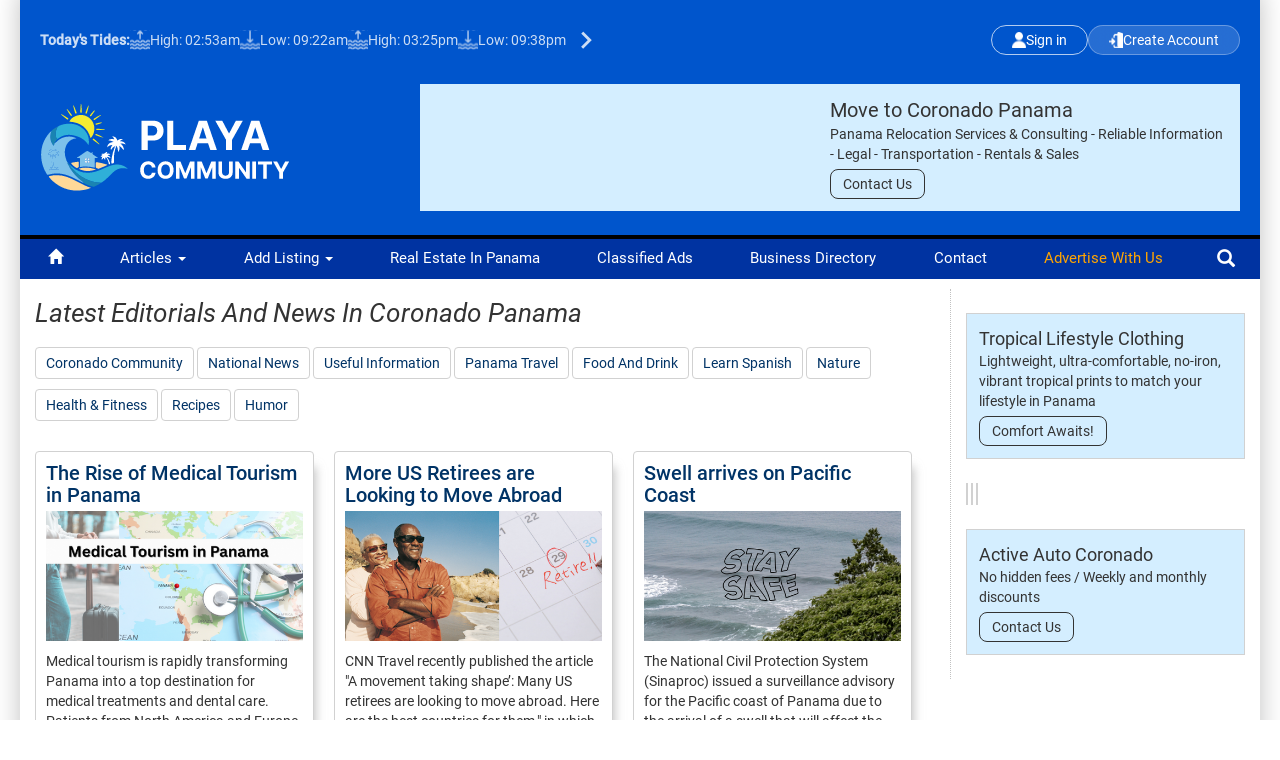

--- FILE ---
content_type: text/html; charset=UTF-8
request_url: https://playacommunity.com/panama-articles/?cat=194&page=3
body_size: 13757
content:
<!DOCTYPE html>
<html lang="en">

<head>
        <!-- Google Tag Manager -->
    <script>
        (function(w, d, s, l, i) {
            w[l] = w[l] || [];
            w[l].push({
                'gtm.start': new Date().getTime(),
                event: 'gtm.js'
            });
            var f = d.getElementsByTagName(s)[0],
                j = d.createElement(s)
            dl = l != 'dataLayer' ? '&l=' + l : '';
            j.async = true;
            j.src =
                'https://www.googletagmanager.com/gtm.js?id=' + i + dl;
            f.parentNode.insertBefore(j, f);
        })(window, document, 'script', 'dataLayer', 'GTM-W8RNZT24');
    </script>
    <!-- End Google Tag Manager -->
        <meta charset="utf-8">
    <meta http-equiv="X-UA-Compatible" content="IE=edge">
    <meta name="viewport" content="width=device-width, initial-scale=1">
    <style type="text/css">

    </style>
    <link rel="stylesheet" href="/css/state-search-filter-v1.0.css">



    <title>Latest Editorials and News in Coronado Panama</title>
    <meta name="description" content="Latest news from Coronado Panama along with information, articles and National news on Panama in English" />
            <meta name="keywords" content="Latest Editorials and News in Coronado Panama" />
        <meta name="language" content="en" />
    <meta http-equiv="content-language" content="en" />

    
    <link rel="shortcut icon" href="/images/favicon.ico" type="image/x-icon">
    <link rel="icon" href="/images/favicon.ico" type="image/x-icon">

    <link href="/css/merged-css-files_v2.css" rel="stylesheet" media="screen,projection" type="text/css">
<link href="/css/playa-v22.7.css" rel="stylesheet" media="screen,projection" type="text/css">
<link href="/css/font-awesome.css" rel="stylesheet" >
<!-- Custom Fonts -->
<link href="/fonts/fontawesome-free-5.2.0-web/css/all.min.css" rel="stylesheet" type="text/css">



<!-- Add the slick-theme.css if you want default styling -->
<link rel="stylesheet" type="text/css" href="/assets/slick-1.8.1/slick.css"/>
<!-- Add the slick-theme.css if you want default styling -->
<link rel="stylesheet" type="text/css" href="/assets/slick-1.8.1/slick-theme.css"/>

    <!-- HTML5 shim and Respond.js for IE8 support of HTML5 elements and media queries -->
    <!-- WARNING: Respond.js doesn't work if you view the page via file:// -->
    <!--[if lt IE 9]>
      <script src="https://oss.maxcdn.com/html5shiv/3.7.2/html5shiv.min.js"></script>
      <script src="https://oss.maxcdn.com/respond/1.4.2/respond.min.js"></script>
    <![endif]-->

</head>

<body lang="en" >
        <!-- Google Tag Manager (noscript) -->
    <noscript><iframe src="https://www.googletagmanager.com/ns.html?id=GTM-W8RNZT24"
            height="0" width="0" style="display:none;visibility:hidden"></iframe></noscript>
    <!-- End Google Tag Manager (noscript) -->
        <div class="container">
        <div class="col"></div>
        <div class="col"></div>
        <div class="col"></div>
    </div>

    <div class="page">

        <div class="bigContainer col-xs-12">
            
<header>

    <a class="mobileMenuIncon" href="#mobileMainMenu">
        <img src="https://www.playacommunity.com/images/playa-mobile-menu.svg" width="32" alt="Mobile Menu">
    </a>
    <a class="mobileRightIncon" href="#mobileRightMenu">
        <img src="https://www.playacommunity.com/images/mobile-profile.svg" width="26" alt="Profile Menu">
    </a>
    <div class="mobileTopSection">
        <div class="topLogo">
            <a href="/">
                <img src="https://www.playacommunity.com/images/playacommunity-logo.svg" width="450" alt="Coronado Panama Newspaper" title="Coronado Panama Newspaper">
            </a>
        </div>
    </div>
    <div class="forMobileContainer">

        <!-- START NEW HEADER -->
        <div class="header">
            <div class="top-bar">
                <div class="tides-section">
                    
<span class="tides-title">Today's Tides: 
	<a id="more-tides-mobile" href="/tide-tables/"> (Complete Tides Table)</a>
</span>

<div class="tide-item"><img src="https://playacommunity.com/images/high-tide.svg" width="20" alt="High Tide" class="tide-icon"> 
						<span>High: 02:53am</span>
					</div><div class="tide-item"><img src="https://playacommunity.com/images/low-tide.svg" width="20" alt="Low Tide" class="tide-icon"> 
						<span>Low: 09:22am</span>
					</div><div class="tide-item"><img src="https://playacommunity.com/images/high-tide.svg" width="20" alt="High Tide" class="tide-icon"> 
						<span>High: 03:25pm</span>
					</div><div class="tide-item"><img src="https://playacommunity.com/images/low-tide.svg" width="20" alt="Low Tide" class="tide-icon"> 
						<span>Low: 09:38pm</span>
					</div>                      

<div class="tide-arrow">
	<a href="/tide-tables/"><img src="https://playacommunity.com/images/more-tides-icon.svg" width="35" alt="More tides"></a>
</div>

                </div>

                <div class="auth-buttons">
                        <a href="#" class="btn-header btn-header-login loginButton">
        <img src="https://playacommunity.com/images/login.svg" width="14" alt="Login">
        Sign in    </a>
    <a href="#" class="btn-header btn-header-signup createAccountBtn">
        <img src="https://playacommunity.com/images/create-account.svg" width="14" alt="Create Account">
        Create Account    </a>



                    
                                       </div>
            </div>
            <!-- NOEMI: NAVBAR MOBILE IN REAL ESTATE-->
                            <div class="mobile-category-container">
                    <a href="/real-estate/" class="mobile-category-item">
                        <div class="mobile-category-icon">
                            <img src="https://playacommunity.com/images/real-estate-icon.svg" alt="Real Estate Icon">
                        </div>
                        <div class="mobile-category-text">Real Estate</div>
                    </a>

                    <a href="https://playacommunity.com/business-directory/transportation/380-active-auto-coronado.html" class="mobile-category-item">
                        <div class="mobile-category-icon">
                            <img src="https://playacommunity.com/images/rental-cars-icon.svg" alt="Rental Cars Icon">
                        </div>
                        <div class="mobile-category-text">Rental Cars</div>
                    </a>

                    <a href="/business-directory/" class="mobile-category-item">
                        <div class="mobile-category-icon">
                            <img src="https://playacommunity.com/images/business-icon.svg" alt="Business Icon">
                        </div>
                        <div class="mobile-category-text">Business</div>
                    </a>

                    <a href="/classifieds/" class="mobile-category-item">
                        <div class="mobile-category-icon">
                            <img src="https://playacommunity.com/images/classifieds-icon.svg" alt="Classifieds Icon">
                        </div>
                        <div class="mobile-category-text">Classifieds</div>
                    </a>
                </div>
            
            <div class="main-content">
                <div class="logo-section">
                    <a href="/"><img src="https://www.playacommunity.com/images/playacommunity-logo.svg" width="250" alt="Playa Community"></a>
                </div>

                                                    <div class="content-area" id="headerSpotContainer">
                        <div id="headerSpot">
                            <span class="close-banner" id="closeBanner">&times;</span>
                            
    <a href="http://api.whatsapp.com/send?phone=50768813214" class="spot-content" data-content="Coronado Relocation" data-zone="Header" target="_blank">
        <div class="spot-container">
            <div class="spot-image-block">
                <img src="https://content.playacommunity.com/assets/28dd2763-9933-410f-8674-7a514edaf6cd" alt="">
            </div>
            <div class="spot-content-block">
                <div class="spot-title">Move to Coronado Panama</div>
                <p class="spot-description">Panama Relocation Services &amp; Consulting  - Reliable Information - Legal  - Transportation - Rentals &amp; Sales </p>
                <span class="spot-button">Contact Us</span>
            </div>
        </div>
    </a>                        </div>
                    </div>
                            </div>
        </div>
        <!-- END NEW HEADER -->

    </div>
    <!-- Finish forMobileContainer -->


</header>
<nav id="top-menu" class="col-xs-12">
    <ul>
        <li><a id="homeIcon" href="/"><span class="glyphicon glyphicon-home" aria-hidden="true"></span></a></li>
        <li>
            <a href="/panama-articles/" class="dropdown-toggle" id="dropdownMenu1" data-toggle="dropdown">Articles <span class="caret"></span></a>
            <ul class="dropdown-menu" aria-labelledby="dropdownMenu1">
                <li id="sectionCoronado" class="item-114"><a href="/panama-articles/coronado-community/">Coronado Community</a></li>
<li id="sectionNational" class="item-407"><a href="/panama-articles/panama-national-news/">National News</a></li>
<li id="sectionUseful" class="item-149"><a href="/panama-articles/useful-information/">Useful Information</a></li>
<li id="sectionTravel" class="item-163"><a href="/panama-articles/panama-travel/">Panama Travel</a></li>
<li id="sectionDrink" class="item-150"><a href="/panama-articles/food-and-drink/">Food And Drink</a></li>
<li id="sectionLearn" class="item-151"><a href="/panama-articles/learn-spanish/">Learn Spanish</a></li>
<li id="sectionNature" class="item-154"><a href="/panama-articles/nature/">Nature</a></li>
<li id="sectionHealth" class="item-152"><a href="/panama-articles/health-fitness/">Health & Fitness</a></li>
<li id="sectionRecipes" class="item-161"><a href="/panama-articles/recipes/">Recipes</a></li>
<li id="sectionHumor" class="item-162"><a href="/panama-articles/humor/">Humor</a></li>            </ul>
        </li>
        <li class="top-add-listing dropdown">
            <a href="javascript: void(0);" class="dropdown-toggle" id="dropdownAddListing" data-toggle="dropdown">Add Listing <span class="caret"></span></a>
            <ul class="dropdown-menu top-left" aria-labelledby="dropdownAddListing">
                <li>
                                            <a class="showModalSubmitContent" href="javascript:void(0);"><i class="fas fa-plus"></i> Add Property</a>
                                    </li>
                <li>
                                            <a class="showModalSubmitContent" href="javascript:void(0);"><i class="fas fa-plus"></i> Add Classified</a>
                                    </li>
                <li>
                                            <a class="showModalSubmitContent" href="javascript: void(0);"><i class="fas fa-plus"></i> Add Business</a>
                                    </li>
                <li>
                    <a href="/my-account/admin-options/add-news" class="addArticleTopBtn"><i class="fas fa-plus"></i> Submit Article</a>
                </li>
            </ul>
        </li>
        <li><a id="topMenuRealEstate" href="/real-estate/">Real Estate in Panama</a></li>
        <li><a id="topMenuClassified" href="/classifieds/">Classified Ads</a></li>
        <li><a id="topMenuBizDirectory" href="/business-directory/">Business Directory</a></li>
        <li><a id="topMenuContact" class="contactModal" href="/contact-us.html">Contact</a></li>
        <li><a href="#" class="advertiseWithUs">Advertise with us</a></li>
        <li class="topSearch">
            <div class="search">
                <form action="/se/" method="GET" class="form-inline nocsrf">
                    <input name="topSearchString" id="topSearchString" class="form-control searchword" autocomplete="off" type="search" maxlength="200" size="20" placeholder="Enter Text Here">
                    <input type="submit" value="Search" class="btn btn-success submitButtonSearch">
                </form>
                <div id="showSuggestedSearchResults">
                    <ul></ul>
                </div>
            </div>
            <span class="glyphicon glyphicon-search" aria-hidden="true"></span>
        </li>
    </ul>

</nav>
            <main>


                
                <script>
    // =========================
    // Helper: mostrar skeleton loader
    // =========================
    function showSkeleton(container, items = 3, mode = "dropdown") {
        let skeletons = "";
        for (let i = 0; i < items; i++) {
            if (mode === "list") {
                skeletons += `
          <div class="property-card skeleton-card">
            <div class="skeleton-img-big"></div>
            <div class="skeleton-body">
              <div class="skeleton-line long"></div>
              <div class="skeleton-line medium"></div>
              <div class="skeleton-line short"></div>
            </div>
          </div>
        `;
            } else {
                skeletons += `
          <div class="location-item skeleton">
            <div class="location-icon"></div>
            <div class="location-texts">
              <div class="skeleton-line short"></div>
              <div class="skeleton-line long"></div>
            </div>
          </div>
        `;
            }
        }
        container.innerHTML = skeletons;
        container.hidden = false;
    }

    // =========================
    // Helper debounce
    // =========================
    function debounce(fn, delay = 500) {
        let timer;
        return function() {
            const context = this;
            const args = arguments;
            clearTimeout(timer);
            timer = setTimeout(function() {
                fn.apply(context, args);
            }, delay);
        };
    }

    // =========================
    // Refrescar listado Desktop
    // =========================
    function updatePropertiesListDesktop(query) {
        const container = document.getElementById("properties-results");
        if (!container) return;

        showSkeleton(container, 6, "list");

        const params = new URLSearchParams();
        if (query) params.append("q", query);

        const rent = document.querySelector("input[name='for_rent']:checked");
        if (rent) params.append("for_rent", "1");

        const sell = document.querySelector("input[name='for_sell']:checked");
        if (sell) params.append("for_sell", "1");

        document.querySelectorAll("input[name='type[]']:checked").forEach(function(el) {
            params.append("type[]", el.value);
        });

        fetch(`/real-estate?${params.toString()}`, {
                headers: {
                    "X-Requested-With": "XMLHttpRequest"
                },
            })
            .then((res) => res.text())
            .then((html) => {
                container.innerHTML = html;
            })
            .catch((err) => {
                console.error("Error en listado:", err);
                container.innerHTML = `<div class="error-msg">Error al cargar propiedades</div>`;
            });
    }

    const debouncedUpdateDesktop = debounce(updatePropertiesListDesktop, 500);

    // =========================
    // Actualizar título dinámico (igual que en mobile)
    // =========================
    function updateResultsTitleDesktop(text) {
        const title = document.getElementById("resultsTitle");
        if (!title) return;

        if (text && text.trim() !== "") {
            title.textContent = `Resultados para "${text}"`;
        } else {
            title.textContent = "Propiedades destacadas";
        }
    }

    // =========================
    // Desktop Search
    // =========================
    function filterLocationsDesktop(query) {
        const resultsContainer = document.getElementById("location-resultsDesktop");
        const input = document.querySelector("input[name='location']");
        resultsContainer.innerHTML = "";

        // 🔹 Actualiza título en tiempo real al escribir
        updateResultsTitleDesktop(query);

        if (query.length > 0) {
            showSkeleton(resultsContainer, 4, "dropdown");
        } else {
            resultsContainer.hidden = true;
            debouncedUpdateDesktop("");
            return;
        }

        if (query.length > 2) {
            const params = new URLSearchParams();
            params.append("q", query);

            const rent = document.querySelector("input[name='for_rent']:checked");
            if (rent) params.append("for_rent", "1");

            const sell = document.querySelector("input[name='for_sell']:checked");
            if (sell) params.append("for_sell", "1");

            document.querySelectorAll("input[name='type[]']:checked").forEach(function(el) {
                params.append("type[]", el.value);
            });

            fetch(`/ownTemplate/general/includes/ajax-locations.php?${params.toString()}`)
                .then((res) => res.text())
                .then((html) => {
                    if (!html.trim()) {
                        resultsContainer.innerHTML = `<div class="location-item no-results">No results found</div>`;
                    } else {
                        resultsContainer.innerHTML = html;


                        resultsContainer.querySelectorAll(".location-item").forEach(function(item) {
                            item.addEventListener("click", function() {
                                const targetUrl = item.dataset.url;
                                const text = item.querySelector(".location-title")?.innerText || "";

                                if (input) input.value = text;
                                updateResultsTitleDesktop(text);

                                if (targetUrl) {
                                    window.location.href = targetUrl;
                                } else {
                                    resultsContainer.hidden = true;
                                    debouncedUpdateDesktop(text);
                                }
                            });
                        });
                    }
                    resultsContainer.hidden = false;
                })
                .catch((err) => {
                    console.error("Error en sugerencias Desktop:", err);
                    resultsContainer.innerHTML = `<div class="location-item no-results">Error loading suggestions</div>`;
                });
        }

        debouncedUpdateDesktop(query);
    }

    // =========================
    // Detectar escritura en input (para el título)
    // =========================
    document.addEventListener("DOMContentLoaded", function() {
        const input = document.querySelector("input[name='location']");
        if (input) {
            input.addEventListener("input", function(e) {
                filterLocationsDesktop(e.target.value);
            });
        }
    });
    // =========================
    // Enter key → cerrar dropdown sin importar si fetch sigue cargando
    // y clic fuera → cerrar dropdown
    // =========================
    let abortController = null;


    function fetchWithAbort(url, options = {}) {
        if (abortController) {
            abortController.abort();
        }
        abortController = new AbortController();
        options.signal = abortController.signal;
        return fetch(url, options);
    }



    // =========================
    // Evento de teclado
    // =========================
    document.addEventListener("keydown", function(e) {
        if (e.key === "Enter") {
            const resultsContainer = document.getElementById("location-resultsDesktop");

            if (resultsContainer && !resultsContainer.hidden) {

                if (abortController) {
                    abortController.abort();
                    abortController = null;
                }


                resultsContainer.hidden = true;
            }


            e.preventDefault();
        }
    });

    // =========================
    // Clic fuera del input o dropdown
    // =========================
    document.addEventListener("click", function(e) {
        const resultsContainer = document.getElementById("location-resultsDesktop");
        const input = document.querySelector("input[name='location']");

        if (!resultsContainer || !input) return;

        const clickedInside =
            resultsContainer.contains(e.target) || input.contains(e.target);

        if (!clickedInside) {
            resultsContainer.hidden = true;
        }
    });
</script>

<script>
    // =========================
    // Helper: mostrar skeleton loader
    // =========================
    function showSkeletonClassifieds(container, items = 3, mode = "dropdown") {
        let skeletons = "";
        for (let i = 0; i < items; i++) {
            if (mode === "list") {
                skeletons += `
          <div class="property-card skeleton-card">
            <div class="skeleton-img-big"></div>
            <div class="skeleton-body">
              <div class="skeleton-line long"></div>
              <div class="skeleton-line medium"></div>
              <div class="skeleton-line short"></div>
            </div>
          </div>
        `;
            } else {
                skeletons += `
          <div class="location-item skeleton">
            <div class="location-icon"></div>
            <div class="location-texts">
              <div class="skeleton-line short"></div>
              <div class="skeleton-line long"></div>
            </div>
          </div>
        `;
            }
        }
        container.innerHTML = skeletons;
        container.hidden = false;
    }

    // =========================
    // Helper debounce
    // =========================
    function debounceClassifieds(fn, delay = 500) {
        let timer;
        return function() {
            const context = this;
            const args = arguments;
            clearTimeout(timer);
            timer = setTimeout(function() {
                fn.apply(context, args);
            }, delay);
        };
    }

    // =========================
    // Refrescar listado Desktop Classifieds
    // =========================
    function updateClassifiedsListDesktop(query) {
        const container = document.getElementById("classifieds-results");
        if (!container) return;

        showSkeletonClassifieds(container, 6, "list");

        const params = new URLSearchParams();
        if (query) params.append("q", query);

        fetch(`/classifieds?${params.toString()}`, {
                headers: {
                    "X-Requested-With": "XMLHttpRequest"
                },
            })
            .then((res) => res.text())
            .then((html) => {
                container.innerHTML = html;
            })
            .catch((err) => {
                console.error("Error en listado:", err);
                container.innerHTML = `<div class="error-msg">Error loading classifieds</div>`;
            });
    }

    const debouncedUpdateClassifiedsDesktop = debounceClassifieds(updateClassifiedsListDesktop, 500);

    // =========================
    // Desktop Search for Classifieds
    // =========================
    function filterLocationsClassifiedsDesktop(query) {
        const resultsContainer = document.getElementById("location-resultsClassifiedsDesktop");
        const input = document.querySelector("input[name='location']");
        resultsContainer.innerHTML = "";

        if (query.length > 0) {
            showSkeletonClassifieds(resultsContainer, 4, "dropdown");
        } else {
            resultsContainer.hidden = true;
            debouncedUpdateClassifiedsDesktop("");
            return;
        }

        if (query.length > 2) {
            const params = new URLSearchParams();
            params.append("q", query);

            fetch(`/ownTemplate/general/includes/ajax-locations-classifieds.php?${params.toString()}`)
                .then((res) => res.text())
                .then((html) => {
                    if (!html.trim()) {
                        resultsContainer.innerHTML = `<div class="location-item no-results">No results found</div>`;
                    } else {
                        resultsContainer.innerHTML = html;

                        resultsContainer.querySelectorAll(".location-item").forEach(function(item) {
                            item.addEventListener("click", function() {
                                const targetUrl = item.dataset.url;
                                const text = item.querySelector(".location-title")?.innerText || "";

                                if (input) input.value = text;

                                if (targetUrl) {
                                    window.location.href = targetUrl;
                                } else {
                                    resultsContainer.hidden = true;
                                    debouncedUpdateClassifiedsDesktop(text);
                                }
                            });
                        });
                    }
                    resultsContainer.hidden = false;
                })
                .catch((err) => {
                    console.error("Error en sugerencias Desktop:", err);
                    resultsContainer.innerHTML = `<div class="location-item no-results">Error loading suggestions</div>`;
                });
        }

        debouncedUpdateClassifiedsDesktop(query);
    }

    // =========================
    // Detectar escritura en input
    // =========================
    document.addEventListener("DOMContentLoaded", function() {
        const input = document.querySelector("input[name='location']");
        if (input) {
            input.addEventListener("input", function(e) {
                filterLocationsClassifiedsDesktop(e.target.value);
            });
        }
    });

    // =========================
    // Enter key → cerrar dropdown
    // =========================
    let abortControllerClassifieds = null;

    function fetchWithAbortClassifieds(url, options = {}) {
        if (abortControllerClassifieds) {
            abortControllerClassifieds.abort();
        }
        abortControllerClassifieds = new AbortController();
        options.signal = abortControllerClassifieds.signal;
        return fetch(url, options);
    }

    // =========================
    // Evento de teclado
    // =========================
    document.addEventListener("keydown", function(e) {
        if (e.key === "Enter") {
            const resultsContainer = document.getElementById("location-resultsClassifiedsDesktop");

            if (resultsContainer && !resultsContainer.hidden) {
                if (abortControllerClassifieds) {
                    abortControllerClassifieds.abort();
                    abortControllerClassifieds = null;
                }
                resultsContainer.hidden = true;
            }

            e.preventDefault();
        }
    });

    // =========================
    // Clic fuera del input o dropdown
    // =========================
    document.addEventListener("click", function(e) {
        const resultsContainer = document.getElementById("location-resultsClassifiedsDesktop");
        const input = document.querySelector("input[name='location']");

        if (!resultsContainer || !input) return;

        const clickedInside =
            resultsContainer.contains(e.target) || input.contains(e.target);

        if (!clickedInside) {
            resultsContainer.hidden = true;
        }
    });
</script>

<script>
    // =========================
    // Helper: mostrar skeleton loader
    // =========================
    function showSkeletonBusiness(container, items = 3, mode = "dropdown") {
        let skeletons = "";
        for (let i = 0; i < items; i++) {
            if (mode === "list") {
                skeletons += `
          <div class="property-card skeleton-card">
            <div class="skeleton-img-big"></div>
            <div class="skeleton-body">
              <div class="skeleton-line long"></div>
              <div class="skeleton-line medium"></div>
              <div class="skeleton-line short"></div>
            </div>
          </div>
        `;
            } else {
                skeletons += `
          <div class="location-item skeleton">
            <div class="location-icon"></div>
            <div class="location-texts">
              <div class="skeleton-line short"></div>
              <div class="skeleton-line long"></div>
            </div>
          </div>
        `;
            }
        }
        container.innerHTML = skeletons;
        container.hidden = false;
    }

    // =========================
    // Helper debounce
    // =========================
    function debounceBusiness(fn, delay = 500) {
        let timer;
        return function() {
            const context = this;
            const args = arguments;
            clearTimeout(timer);
            timer = setTimeout(function() {
                fn.apply(context, args);
            }, delay);
        };
    }

    // =========================
    // Refrescar listado Desktop Business
    // =========================
    function updateBusinessListDesktop(query) {
        const container = document.getElementById("business-results");
        if (!container) return;

        showSkeletonBusiness(container, 6, "list");

        const params = new URLSearchParams();
        if (query) params.append("q", query);

        // Obtener categoría actual si existe
        const urlParams = new URLSearchParams(window.location.search);
        const bizCat = urlParams.get("biz-cat");
        if (bizCat) params.append("biz-cat", bizCat);

        fetch(`/business-directory?${params.toString()}`, {
                headers: {
                    "X-Requested-With": "XMLHttpRequest"
                },
            })
            .then((res) => res.text())
            .then((html) => {
                container.innerHTML = html;
            })
            .catch((err) => {
                console.error("Error en listado:", err);
                container.innerHTML = `<div class="error-msg">Error loading businesses</div>`;
            });
    }

    const debouncedUpdateBusinessDesktop = debounceBusiness(updateBusinessListDesktop, 500);

    // =========================
    // Desktop Search for Business
    // =========================
    function filterLocationsBusinessDesktop(query) {
        const resultsContainer = document.getElementById("location-resultsBusinessDesktop");
        const input = document.querySelector("input[name='location']");
        resultsContainer.innerHTML = "";

        if (query.length > 0) {
            showSkeletonBusiness(resultsContainer, 4, "dropdown");
        } else {
            resultsContainer.hidden = true;
            debouncedUpdateBusinessDesktop("");
            return;
        }

        if (query.length > 2) {
            const params = new URLSearchParams();
            params.append("q", query);

            fetch(`/ownTemplate/general/includes/ajax-locations-business.php?${params.toString()}`)
                .then((res) => res.text())
                .then((html) => {
                    if (!html.trim()) {
                        resultsContainer.innerHTML = `<div class="location-item no-results">No results found</div>`;
                    } else {
                        resultsContainer.innerHTML = html;

                        resultsContainer.querySelectorAll(".location-item").forEach(function(item) {
                            item.addEventListener("click", function() {
                                const targetUrl = item.dataset.url;
                                const text = item.querySelector(".location-title")?.innerText || "";

                                if (input) input.value = text;

                                if (targetUrl) {
                                    window.location.href = targetUrl;
                                } else {
                                    resultsContainer.hidden = true;
                                    debouncedUpdateBusinessDesktop(text);
                                }
                            });
                        });
                    }
                    resultsContainer.hidden = false;
                })
                .catch((err) => {
                    console.error("Error en sugerencias Desktop:", err);
                    resultsContainer.innerHTML = `<div class="location-item no-results">Error loading suggestions</div>`;
                });
        }

        debouncedUpdateBusinessDesktop(query);
    }

    // =========================
    // Detectar escritura en input
    // =========================
    document.addEventListener("DOMContentLoaded", function() {
        const input = document.querySelector("input[name='location']");
        if (input) {
            input.addEventListener("input", function(e) {
                filterLocationsBusinessDesktop(e.target.value);
            });
        }
    });

    // =========================
    // Enter key → cerrar dropdown
    // =========================
    let abortControllerBusiness = null;

    function fetchWithAbortBusiness(url, options = {}) {
        if (abortControllerBusiness) {
            abortControllerBusiness.abort();
        }
        abortControllerBusiness = new AbortController();
        options.signal = abortControllerBusiness.signal;
        return fetch(url, options);
    }

    // =========================
    // Evento de teclado
    // =========================
    document.addEventListener("keydown", function(e) {
        if (e.key === "Enter") {
            const resultsContainer = document.getElementById("location-resultsBusinessDesktop");

            if (resultsContainer && !resultsContainer.hidden) {
                if (abortControllerBusiness) {
                    abortControllerBusiness.abort();
                    abortControllerBusiness = null;
                }
                resultsContainer.hidden = true;
            }

            e.preventDefault();
        }
    });

    // =========================
    // Clic fuera del input o dropdown
    // =========================
    document.addEventListener("click", function(e) {
        const resultsContainer = document.getElementById("location-resultsBusinessDesktop");
        const input = document.querySelector("input[name='location']");

        if (!resultsContainer || !input) return;

        const clickedInside =
            resultsContainer.contains(e.target) || input.contains(e.target);

        if (!clickedInside) {
            resultsContainer.hidden = true;
        }
    });
</script>

                <div class="twoColumnsContainer col-lg-9 col-md-9 col-sm-12">

                    


    <div class="articlesCatgories">
        <h1>Latest Editorials and News in Coronado Panama</h1>
        <ul class="articleCategoryListingTop"><li id="sectionCoronado" class="item-114"><a href="/panama-articles/coronado-community/">Coronado Community</a></li>
<li id="sectionNational" class="item-407"><a href="/panama-articles/panama-national-news/">National News</a></li>
<li id="sectionUseful" class="item-149"><a href="/panama-articles/useful-information/">Useful Information</a></li>
<li id="sectionTravel" class="item-163"><a href="/panama-articles/panama-travel/">Panama Travel</a></li>
<li id="sectionDrink" class="item-150"><a href="/panama-articles/food-and-drink/">Food And Drink</a></li>
<li id="sectionLearn" class="item-151"><a href="/panama-articles/learn-spanish/">Learn Spanish</a></li>
<li id="sectionNature" class="item-154"><a href="/panama-articles/nature/">Nature</a></li>
<li id="sectionHealth" class="item-152"><a href="/panama-articles/health-fitness/">Health & Fitness</a></li>
<li id="sectionRecipes" class="item-161"><a href="/panama-articles/recipes/">Recipes</a></li>
<li id="sectionHumor" class="item-162"><a href="/panama-articles/humor/">Humor</a></li></ul>
        <div class="articleList">
                    
            <article>
                <h2 class="story-heading">
                    <a href="/panama-articles/coronado-community/8252-the-rise-of-medical-tourism-in-panama.html">The Rise of Medical Tourism in Panama </a>
                </h2>

                <a href="/panama-articles/coronado-community/8252-the-rise-of-medical-tourism-in-panama.html">
                    <div class="wide-thumb">
                        <img src="https://images.playacommunity.com/photos/medium/swell-2-72.png" class="img-responsive" alt="The Rise of Medical Tourism in Panama">
                    </div>
                </a>

                <p class="summary">
                    Medical tourism is rapidly transforming Panama into a top destination for medical treatments and dental care. Patients from North America and Europe are choosing Panama for affordable and quality care                </p>
            </article>
                    
            <article>
                <h2 class="story-heading">
                    <a href="/panama-articles/coronado-community/8250-why-retirees-are-choosing-panama.html">More US Retirees are Looking to Move Abroad </a>
                </h2>

                <a href="/panama-articles/coronado-community/8250-why-retirees-are-choosing-panama.html">
                    <div class="wide-thumb">
                        <img src="https://images.playacommunity.com/photos/medium/swell-1-24.png" class="img-responsive" alt="More US Retirees are Looking to Move Abroad">
                    </div>
                </a>

                <p class="summary">
                    CNN Travel recently published the article "A movement taking shape’: Many US retirees are looking to move abroad. Here are the best countries for them," in which Panama ranked as a top contender.                 </p>
            </article>
                    
            <article>
                <h2 class="story-heading">
                    <a href="/panama-articles/coronado-community/8249-swell-arrives-on-pacific-coast-of-panama.html">Swell arrives on Pacific Coast </a>
                </h2>

                <a href="/panama-articles/coronado-community/8249-swell-arrives-on-pacific-coast-of-panama.html">
                    <div class="wide-thumb">
                        <img src="https://images.playacommunity.com/photos/medium/swell-93.png" class="img-responsive" alt="Swell arrives on Pacific Coast">
                    </div>
                </a>

                <p class="summary">
                    The National Civil Protection System (Sinaproc) issued a surveillance advisory for the Pacific coast of Panama due to the arrival of a swell that will affect the coast.                 </p>
            </article>
                    
            <article>
                <h2 class="story-heading">
                    <a href="/panama-articles/coronado-community/8246-sunday-breakfast-in-coronado.html">Sunday Breakfast in Coronado </a>
                </h2>

                <a href="/panama-articles/coronado-community/8246-sunday-breakfast-in-coronado.html">
                    <div class="wide-thumb">
                        <img src="https://images.playacommunity.com/photos/medium/img-2609-34.jpeg" class="img-responsive" alt="Sunday Breakfast in Coronado">
                    </div>
                </a>

                <p class="summary">
                    Every Sunday, enjoy breakfast at the Coronado Golf & Country Club. The breakfast buffet at La Terraza Restaurant is served every Sunday from 8:00 am until 11:00 am in the Coronado Golf & Country Club.                </p>
            </article>
                    
            <article>
                <h2 class="story-heading">
                    <a href="/panama-articles/coronado-community/8245-help-support-a-local-orphanage.html">Help Support a Local Orphanage </a>
                </h2>

                <a href="/panama-articles/coronado-community/8245-help-support-a-local-orphanage.html">
                    <div class="wide-thumb">
                        <img src="https://images.playacommunity.com/photos/medium/community-donations-drive-34.jpeg" class="img-responsive" alt="Help Support a Local Orphanage">
                    </div>
                </a>

                <p class="summary">
                    Since 1993, Hogar Divino Niño has been providing a safe and nurturing environment for vulnerable children in Panama. The home is seeking a wide variety of donations.                </p>
            </article>
                    
            <article>
                <h2 class="story-heading">
                    <a href="/panama-articles/national-news/8244-japan-will-finance-third-metro-line-connecting-panama-city-to-panama-west.html">Japan will Finance Third Metro Line connecting Panama City to Panama West </a>
                </h2>

                <a href="/panama-articles/national-news/8244-japan-will-finance-third-metro-line-connecting-panama-city-to-panama-west.html">
                    <div class="wide-thumb">
                        <img src="https://images.playacommunity.com/photos/medium/screenshot-2025-08-08-at-1-04-54-pm-66.png" class="img-responsive" alt="Japan will Finance Third Metro Line connecting Panama City to Panama West">
                    </div>
                </a>

                <p class="summary">
                    August, 8th, 2025, Panama’s Foreign Minister and Japanese Ambassador to Panama exchanged notes granting Panama $2.486 billion for the development of Line 3 of the Panama Metro.                 </p>
            </article>
                    
            <article>
                <h2 class="story-heading">
                    <a href="/panama-articles/coronado-community/8242-pizza-thursday-s-in-coronado.html">Pizza Thursday’s in Coronado </a>
                </h2>

                <a href="/panama-articles/coronado-community/8242-pizza-thursday-s-in-coronado.html">
                    <div class="wide-thumb">
                        <img src="https://images.playacommunity.com/photos/medium/screen-shot-2025-08-04-at-7-14-09-pm-85.png" class="img-responsive" alt="Pizza Thursday’s in Coronado">
                    </div>
                </a>

                <p class="summary">
                    Nestled within the picturesque beauty of Coronado, The Coronado Golf & Country Club offers Pizza Thursday. This weekly culinary celebration brings the community together in a festive spirit!                </p>
            </article>
                    
            <article>
                <h2 class="story-heading">
                    <a href="/panama-articles/coronado-community/8240-how-coronado-could-be-affected-by-panama-david-train.html">How Chame could be affected by Panama-David Train </a>
                </h2>

                <a href="/panama-articles/coronado-community/8240-how-coronado-could-be-affected-by-panama-david-train.html">
                    <div class="wide-thumb">
                        <img src="https://images.playacommunity.com/photos/medium/screen-shot-2025-08-04-at-7-08-30-pm-13.png" class="img-responsive" alt="How Chame could be affected by Panama-David Train">
                    </div>
                </a>

                <p class="summary">
                    The new train will have 14 stations, one of which will be located in the district of Chame, in the province of Panama West. The Pacific Beach community will be one of the most impacted by the train.                </p>
            </article>
                    
            <article>
                <h2 class="story-heading">
                    <a href="/panama-articles/coronado-community/8239-the-chame-dump-closure.html">MiAmbiente and Chame City hall close Landfil </a>
                </h2>

                <a href="/panama-articles/coronado-community/8239-the-chame-dump-closure.html">
                    <div class="wide-thumb">
                        <img src="https://images.playacommunity.com/photos/medium/screen-shot-2025-08-04-at-7-00-04-pm-4.png" class="img-responsive" alt="MiAmbiente and Chame City hall close Landfil">
                    </div>
                </a>

                <p class="summary">
                    MiAmbiente and the Chame City Hall carried out the definitive closure of the Macaracas landfill July 31, 2025 due to pollution of the La Villa River.                </p>
            </article>
                    
            <article>
                <h2 class="story-heading">
                    <a href="/panama-articles/coronado-community/8237-el-valle-2025-golden-frog-festival-august-13-16.html">El Valle 2025 Golden Frog Festival </a>
                </h2>

                <a href="/panama-articles/coronado-community/8237-el-valle-2025-golden-frog-festival-august-13-16.html">
                    <div class="wide-thumb">
                        <img src="https://images.playacommunity.com/photos/medium/business-card-coastal-ventures-4-92.png" class="img-responsive" alt="El Valle 2025 Golden Frog Festival">
                    </div>
                </a>

                <p class="summary">
                    The Golden Frog Festival in El Valle Panama, will take place from August 13 to 16 in 2025. This year, the event is organized with the support of the Smithsonian Tropical Research Institute (STRI).                </p>
            </article>
                    
            <article>
                <h2 class="story-heading">
                    <a href="/panama-articles/national-news/8236-panama-coffee-auction-best-of-panama-2025.html"> The Best of Panama Coffee 2025 </a>
                </h2>

                <a href="/panama-articles/national-news/8236-panama-coffee-auction-best-of-panama-2025.html">
                    <div class="wide-thumb">
                        <img src="https://images.playacommunity.com/photos/medium/business-card-coastal-ventures-5-92.png" class="img-responsive" alt=" The Best of Panama Coffee 2025">
                    </div>
                </a>

                <p class="summary">
                    300 international buyers from more than 20 countries will participate in the 2025 edition of the “Best of Panama.” 

                </p>
            </article>
                    
            <article>
                <h2 class="story-heading">
                    <a href="/panama-articles/coronado-community/8235-activities-for-children-in-coronado.html">Kid-friendly activities in Coronado </a>
                </h2>

                <a href="/panama-articles/coronado-community/8235-activities-for-children-in-coronado.html">
                    <div class="wide-thumb">
                        <img src="https://images.playacommunity.com/photos/medium/business-card-coastal-ventures-3-93.png" class="img-responsive" alt="Kid-friendly activities in Coronado">
                    </div>
                </a>

                <p class="summary">
                    Coronado, Panama, is a gated community on the Pacific Coast of Panama known for its beaches and welcoming atmosphere.                 </p>
            </article>
                    
            <article>
                <h2 class="story-heading">
                    <a href="/panama-articles/coronado-community/8234-coronado-golf-country-club-events.html">Coronado Golf & Country Club Events </a>
                </h2>

                <a href="/panama-articles/coronado-community/8234-coronado-golf-country-club-events.html">
                    <div class="wide-thumb">
                        <img src="https://images.playacommunity.com/photos/medium/coronado-3-11.png" class="img-responsive" alt="Coronado Golf & Country Club Events">
                    </div>
                </a>

                <p class="summary">
                    Join the Coronado Golf and Country Club and gain access to a community and lifestyle that allows you to make the most of your time in Coronado.
                </p>
            </article>
                    
            <article>
                <h2 class="story-heading">
                    <a href="/panama-articles/national-news/8233-central-and-south-america-issue-tsunami-warnings.html">Central and South America Issue Tsunami Warnings </a>
                </h2>

                <a href="/panama-articles/national-news/8233-central-and-south-america-issue-tsunami-warnings.html">
                    <div class="wide-thumb">
                        <img src="https://images.playacommunity.com/photos/medium/screen-shot-2025-07-30-at-8-15-19-am-75.png" class="img-responsive" alt="Central and South America Issue Tsunami Warnings">
                    </div>
                </a>

                <p class="summary">
                     A magnitude 8 earthquake hit Russia’s east coast on Tuesday. Following the earthquake, the U.S. Geological Survey (USGS) reported a tsunami warning in the Pacific Ocean. Panama was named.                </p>
            </article>
                    
            <article>
                <h2 class="story-heading">
                    <a href="/panama-articles/coronado-community/8231-golf-tournaments-this-month-in-coronado.html">Golf Tournaments this month in Coronado </a>
                </h2>

                <a href="/panama-articles/coronado-community/8231-golf-tournaments-this-month-in-coronado.html">
                    <div class="wide-thumb">
                        <img src="https://images.playacommunity.com/photos/medium/golf-75-72.png" class="img-responsive" alt="Golf Tournaments this month in Coronado">
                    </div>
                </a>

                <p class="summary">
                    Known for its mature landscapes, challenging course, and top-notch amenities, The Coronado Golf & Country Club is a premier destination for golfing in Panama. The Coronado course is a private club.                </p>
            </article>
                    
            <article>
                <h2 class="story-heading">
                    <a href="/panama-articles/coronado-community/8230-coronado-international-school-offers-project-based-learning-in-panama.html">Coronado International School offers Project Based  Learning in Panama </a>
                </h2>

                <a href="/panama-articles/coronado-community/8230-coronado-international-school-offers-project-based-learning-in-panama.html">
                    <div class="wide-thumb">
                        <img src="https://images.playacommunity.com/photos/medium/untitled-design-96.png" class="img-responsive" alt="Coronado International School offers Project Based  Learning in Panama">
                    </div>
                </a>

                <p class="summary">
                    Coronado, Panama, offers a unique blend of tranquil beachside living and convenient access to city amenities.                </p>
            </article>
                    
            <article>
                <h2 class="story-heading">
                    <a href="/panama-articles/coronado-community/8226-10-effective-ways-saunas-support-and-boost-health-and-wellness.html">10 Effective Ways Saunas Support and Boost Health and Wellness </a>
                </h2>

                <a href="/panama-articles/coronado-community/8226-10-effective-ways-saunas-support-and-boost-health-and-wellness.html">
                    <div class="wide-thumb">
                        <img src="https://images.playacommunity.com/photos/medium/untitled-design-12-40.png" class="img-responsive" alt="10 Effective Ways Saunas Support and Boost Health and Wellness">
                    </div>
                </a>

                <p class="summary">
                    Relax and unwind with a sauna session at the recently opened sauna in Coronado, Panama. The Coronado Golf & Country Club is pleased to welcome members Monday to Sunday from 8:00 a.m. until 4:30 p.m.                </p>
            </article>
                    
            <article>
                <h2 class="story-heading">
                    <a href="/panama-articles/coronado-community/8224-discover-the-new-coronado-golf-country-club-app.html">Discover the New Coronado Golf & Country Club App! </a>
                </h2>

                <a href="/panama-articles/coronado-community/8224-discover-the-new-coronado-golf-country-club-app.html">
                    <div class="wide-thumb">
                        <img src="https://images.playacommunity.com/photos/medium/screen-shot-2025-06-16-at-11-26-31-am-93.png" class="img-responsive" alt="Discover the New Coronado Golf & Country Club App!">
                    </div>
                </a>

                <p class="summary">
                    Affiliates of the Coronado Golf & Country Club can now stay connected and informed with the brand-new Coronado Golf & Country Club App!                </p>
            </article>
                    
            <article>
                <h2 class="story-heading">
                    <a href="/panama-articles/coronado-community/8221-beach-lunch-at-the-coronado-beach-club.html">Beach Lunch at the Coronado Beach Club </a>
                </h2>

                <a href="/panama-articles/coronado-community/8221-beach-lunch-at-the-coronado-beach-club.html">
                    <div class="wide-thumb">
                        <img src="https://images.playacommunity.com/photos/medium/untitled-design-30-87.png" class="img-responsive" alt="Beach Lunch at the Coronado Beach Club">
                    </div>
                </a>

                <p class="summary">
                    The Coronado Golf & Country Club’s Beach Lunch is every Monday, Wednesday, Thursday, and Friday from 11:30 a.m. until 3:00 p.m. Lunch includes a choice of  main, side, dessert, and drink for $15 p/p                </p>
            </article>
                    
            <article>
                <h2 class="story-heading">
                    <a href="/panama-articles/coronado-community/8219-retire-in-panama-in-2025.html">How to Retire in Panama </a>
                </h2>

                <a href="/panama-articles/coronado-community/8219-retire-in-panama-in-2025.html">
                    <div class="wide-thumb">
                        <img src="https://images.playacommunity.com/photos/medium/untitled-design-31-52.png" class="img-responsive" alt="How to Retire in Panama">
                    </div>
                </a>

                <p class="summary">
                    More retirees are trading routine for adventure, noise for nature, and leaving the city for the beaches and mountains, and retirees from around the globe are choosing Panama. Here’s how:                </p>
            </article>
                    
            <article>
                <h2 class="story-heading">
                    <a href="/panama-articles/coronado-community/8217-creating-connections-at-coronado-kids-camp.html">Coronado Summer Kids Camp </a>
                </h2>

                <a href="/panama-articles/coronado-community/8217-creating-connections-at-coronado-kids-camp.html">
                    <div class="wide-thumb">
                        <img src="https://images.playacommunity.com/photos/medium/unlock-health-wellness-with-community-2-1.png" class="img-responsive" alt="Coronado Summer Kids Camp">
                    </div>
                </a>

                <p class="summary">
                    This year, from June 16 until July 11th, 2025, The Coronado International School (CIS) invites children in Coronado to join the Coronado Kids Summer Camp.                </p>
            </article>
                </div>
    </div>

<div class="Zebra_Pagination"><ul class="pagination"><li><a href="/panama-articles/?cat=194&amp;page=2" rel="prev">&laquo;</a></li><li><a href="/panama-articles/?cat=194">1</a></li><li><a href="/panama-articles/?cat=194&amp;page=2">2</a></li><li class="active"><a href="/panama-articles/?cat=194&amp;page=3">3</a></li><li><a href="/panama-articles/?cat=194&amp;page=4">4</a></li><li><a href="/panama-articles/?cat=194&amp;page=5">5</a></li><li><a href="/panama-articles/?cat=194&amp;page=6">6</a></li><li><a href="/panama-articles/?cat=194&amp;page=7">7</a></li><li><a href="/panama-articles/?cat=194&amp;page=8">8</a></li><li><a href="/panama-articles/?cat=194&amp;page=9">9</a></li><li><a href="/panama-articles/?cat=194&amp;page=10">10</a></li><li><span>&hellip;</span></li><li><a href="/panama-articles/?cat=194&amp;page=309">309</a></li><li><a href="/panama-articles/?cat=194&amp;page=4" rel="next">&raquo;</a></li></ul></div>    
    
                </div> <!-- Finish twoColumnsContainer -->
                      <div class="homeCol3 col-lg-3 col-md-3 col-sm-12 col-xs-12 sidebarListingPages">
                <div id="sidebarSpot" class="sidebarType">
                    
    <a href="https://api.whatsapp.com/send?phone=50763614630" class="spot-content" data-content="Pacific Threads" data-zone="Sidebar" target="_blank">
        <div class="spot-container">
            <div class="spot-image-block">
                <img src="https://content.playacommunity.com/assets/21dbec1c-2649-4ebd-9f72-03485d537e37" alt="">
            </div>
            <div class="spot-content-block">
                <div class="spot-title">Tropical Lifestyle Clothing</div>
                <p class="spot-description">Lightweight, ultra-comfortable, no-iron, vibrant tropical prints to match your lifestyle in Panama
</p>
                <span class="spot-button">Comfort Awaits!</span>
            </div>
        </div>
    </a>
<a href="https://www.terravivapanama.com/" class="spot-content" data-content="Terra Viva" data-zone="Sidebar" target="_blank">
    <img src="https://content.playacommunity.com/assets/19a16336-a6ca-44ad-9b14-d9847431ce18" alt="" style="max-width: 100%; height: auto; border: 0;">
</a>
<a href="https://playacommunity.com/business-directory/shopping-specialty-retail/2245-coronado-frame-custom-framing.html" class="spot-content" data-content="Coronado Frame" data-zone="Sidebar">
    <img src="https://content.playacommunity.com/assets/8688c2d5-3e8c-47de-b378-e21a79cc7ce0" alt="" style="max-width: 100%; height: auto; border: 0;">
</a>
<a href="https://j2lseguros.com/" class="spot-content" data-content="Panama Insurance" data-zone="Sidebar" target="_blank">
    <img src="https://content.playacommunity.com/assets/d7574cf9-b1fc-49da-91a4-b9eda498b265" alt="" style="max-width: 100%; height: auto; border: 0;">
</a>
    <a href="http://api.whatsapp.com/send?phone=50768813214" class="spot-content" data-content="Coronado Rental Cars" data-zone="Sidebar">
        <div class="spot-container">
            <div class="spot-image-block">
                <img src="https://content.playacommunity.com/assets/5a7ebbbb-0ce3-4d74-a2e8-edd7c6f3e9a3" alt="">
            </div>
            <div class="spot-content-block">
                <div class="spot-title">Active Auto Coronado</div>
                <p class="spot-description">No hidden fees / Weekly and monthly discounts</p>
                <span class="spot-button">Contact Us</span>
            </div>
        </div>
    </a>                </div>
            </div>
                
    </main> <!-- Finish main content -->
    
    <footer>       
        	<div id="footerContentSpots">
		<div id="footer1" class="col-lg-6 col-md-6 col-sm-12 squareType">
			
    <a href="http://api.whatsapp.com/send?phone=50766526720" class="spot-content" data-content="Playa Coronado Relocation" data-zone="Footer - 1">
        <div class="spot-container">
            <div class="spot-image-block">
                <img src="https://content.playacommunity.com/assets/2e953589-c09c-41c6-bceb-102f890ba468" alt="Real Estate">
            </div>
            <div class="spot-content-block">
                <div class="spot-title">Playa Coronado Real Estate &amp; Relocation Services</div>
                <p class="spot-description">Learn more about Coronado, Panama, and gain access to exclusive relocation tools, mailing lists, and WhatsApp groups</p>
                <span class="spot-button">Start Here</span>
            </div>
        </div>
    </a>		</div>
		<div id="footer2" class="col-lg-6 col-md-6 col-sm-12 squareType">
			
    <a href="https://corointschool.edu.pa/" class="spot-content" data-content="Coronado School" data-zone="Footer - 2" target="_blank">
        <div class="spot-container">
            <div class="spot-image-block">
                <img src="https://content.playacommunity.com/assets/469933c2-7ac3-47e8-a227-77cd4873ca1c" alt="">
            </div>
            <div class="spot-content-block">
                <div class="spot-title">Coronado International School</div>
                <p class="spot-description">Registration for 2025/26 is now open. For enrollment or for more information, contact the Coronado International School today</p>
                <span class="spot-button">Contact Us</span>
            </div>
        </div>
    </a>		</div>
	</div>

<div class="footerContainer">
    <div class="custom">
	    <div class="topFooterLine"></div>

	    <div class="footerBlockInfo">
	        <p>Featured Sections</p>
	        <ul>
	            <li><a href="/tide-tables/">Pacific Coast Tide Tables</a></li>
	            <li><a href="/real-estate/">Coronado Panama Real Estate</a></li>
	            <li><a href="/classifieds/">Free classified ads in Coronado and beyond</a></li>
	            <li><a href="/business-directory/">Local Businesses in Panama</a></li>
	            <li><a href="/events-calendar/">Community Events &amp; Beach Activities</a></li>
	        </ul>
	    </div>

	    <div class="footerBlockInfo">
	        <p>Articles and News Sections</p>
	           <ul>
	            <li><a href="/panama-articles/coronado-community/">Coronado Community</a></li>
	            <li><a href="/panama-articles/panama-national-news/">National News</a></li>
	            <li><a href="/panama-articles/learn-spanish/">Learn Spanish</a></li>
	            <li><a href="/panama-articles/useful-information/">Useful Information</a></li>
	        </ul>
	        <ul>

	            <li><a href="/panama-articles/panama-travel/">Panama Travel</a></li>
	            <li><a href="/panama-articles/">Panama's Articles</a></li>
	            <li><a href="/panama-articles/food-and-drink/">Food And Drink</a></li>
	            <li><a href="/panama-articles/nature/">Nature</a></li>
	        </ul>
	        <ul>
	            <li><a href="/panama-articles/health-fitness/">Health & Fitness</a></li>
	            <li><a href="/panama-articles/recipes/">Recipes</a></li>
	            <li><a href="/panama-articles/humor/">Humor</a></li>
	        </ul>
	    </div>
	    <div class="footerBlockInfo">
	        <p>Playa Community</p>
	           <ul>
	            <li><a class="contactModal" href="/contact-us.html">Contact</a></li>
	            <li><a href="/about-us/">About Us</a></li>
	            <li><a class="advertiseWithUs" href="#">Advertise with us</a></li>
	            <li><a class="contactModal" href="/contact-us.html">Get Advice About Coronado</a></li>
	            <li><a href="/privacy-policy/">Privacy Policy</a></li>
	            <li><a href="/terms-of-use/">Terms of Use</a></li>
	        </ul>
	    </div>
	    <div class="footer-flags">
                <div class="flags">
                    <span class="activeLanguage"><img src="/images/us-flag.jpg" alt="English (UK)" title="English (UK)"></span>&nbsp;&nbsp;
            <a href="https://es.playacommunity.com/panama-articulos/"><img src="/images/spain-flag.jpg" alt="Spanish" title="Spanish"></a>
        
            </div>
	    </div>
    </div>
</div>

<!-- Template for the modals -->
<div class="modal fade" id="modalTemplate" tabindex="-1" role="dialog" aria-labelledby="myModalLabel">
  <div class="modal-dialog" role="document">
    <div class="modal-content">
      <div class="modal-header">
        <button type="button" class="close" data-dismiss="modal" aria-label="Close"><span aria-hidden="true">&times</span></button>
        <h4 class="modal-title" id="myModalLabel"></h4>
      </div>
      <div class="modal-body">
      </div>
    </div>
  </div>
</div>

<!-- Template for the Add News Policies -->
<div class="modal fade modalMessageNeedLogin" id="addContentPolicies" tabindex="-1" role="dialog" aria-labelledby="myModalLabel">
    <div class="modal-dialog" role="document">
        <div class="modal-content">
            <div class="modal-header">
                <button type="button" class="close" data-dismiss="modal" aria-label="Close"><span aria-hidden="true">&times</span></button>
                <h4 class="modal-title">Submit Content</h4>
            </div>
            <div class="modal-body">
                                    <div class="alert alert-danger" role="alert">
                        <div class="row">
                            <div class="col-md-10 col-sm-10 col-xs-9 col-10" style="font-size: 16px">
                                You need to be logged-in to add any content in the website.                            </div>
                        </div>
                        <div class="row">
                            <div class="col-md-12 col-sm-12 col-12">
                                <p style="margin-top: 15px; line-height: 1.5;">
                                    <i style="color: #555; width: 20px;" class="fas fa-user"></i> <a class="loginButton" href="javascript:void(0);">Click here to log-in</a><br><br>
                                    <i style="color: #555; width: 20px;" class="fas fa-user-plus"></i> <a class="createAccountBtn" href="javascript:void(0);">Click here to create an account</a>
                                </p>
                            </div>
                        </div>

                    </div>
                            </div>
        </div>
    </div>
</div>


<!-- Start Login System Modal -->          
<div class="modal fade" id="loginModalTemplate" tabindex="-1" role="dialog" aria-labelledby="myModalLabel" aria-hidden="true">
	<div class="modal-dialog modal-sm">
		<div class="modal-content"></div>
	</div>
</div>
<!-- Finish Login System Modal -->


<!-- Modal for messages that need to be logged-in to do such action -->
<div class="modal fade" id="modalMessageNeedLogin" tabindex="-1" role="dialog" aria-labelledby="myModalLabel">
  <div class="modal-dialog" role="document">
    <div class="modal-content">
      <div class="modal-header">
        <button type="button" class="close" data-dismiss="modal" aria-label="Close"><span aria-hidden="true">&times;</span></button>
        <h4 class="modal-title" id="modalNeedLogginTitle">Need to be Logged-in</h4>
      </div>
      <div class="modal-body">
      		<div class="alert alert-danger alert-dismissible fade in" role="alert"> 
				<span style="font-size: 20px; position: relative;top: 5px; margin: 0 10px 0 0;" class="glyphicon glyphicon-exclamation-sign" aria-hidden="true"></span>You need to be logged-in to do such action in Playa Community. 
				<br>
				<span style="margin: 0 0 0 30px;">
					<a class="createAccountBtn" href="javascript:void(0);">Click here to create an account</a> or <a class="loginButton" href="javascript:void(0);">Click here to log-in</a>
				</span> 
			</div>
      </div>
    </div>
  </div>
</div>
 
    </footer> <!-- Finish footer -->
</div>  <!-- Finish bigContainer --> 

</div> <!-- Finish "page" div --> 

<div class="mobileMainMenuContainer">
<nav id="mobileMainMenu">
    <ul>
        <li><a href="/">Home</a></li>
            <li><span>Articles and News</span>
               <ul>
               		<li class="item-114"><a href="/panama-articles/coronado-community/">Coronado Community</a></li>
                    <li class="item-407"><a href="/panama-articles/panama-national-news/">National News</a></li>
                   <!-- These sections are outdated, lets hide them
                    <li class="item-149"><a href="/panama-articles/useful-information/">Useful Information</a></li>
                    <li class="item-163"><a href="/panama-articles/panama-travel/">Panama Travel</a></li>
                    <li class="item-150"><a href="/panama-articles/food-and-drink/">Food And Drink</a></li>
                    <li class="item-151"><a href="/panama-articles/learn-spanish/">Learn Spanish</a></li>
                    <li class="item-154"><a href="/panama-articles/nature/">Nature</a></li>
                    <li class="item-152"><a href="/panama-articles/health-fitness/">Health & Fitness</a></li>
                    <li class="item-161"><a href="/panama-articles/recipes/">Recipes</a></li>
                    <li class="item-162"><a href="/panama-articles/humor/">Humor</a></li> -->
                </ul>
            </li>
            <li><a href="/real-estate/">Real Estate in Panama</a></li>
            <li><a href="/classifieds/">Classified Ads</a></li>
            <li><a href="/business-directory/">Business Directory</a></li>
            <li><a href="/tide-tables/">Tide Tables</a></li>
            <li><a href="/about-us/">About Us</a></li>
            <li><a  class="contactModal" href="/contact-us.html">Contact</a></li>
            <li><a href="#" class="advertiseWithUs">Advertise with us</a></li>
            <li><span><i class="fas fa-plus"></i> Add listing</span>
                <ul>
                    <li>
                                                    <a class="showModalSubmitContent" href="javascript:void(0);"><i class="fas fa-plus"></i> Add Property</a>
                                            </li>
                    <li>
                                                    <a class="showModalSubmitContent" href="javascript:void(0);"><i class="fas fa-plus"></i> Add Classified</a>
                                            </li>
                    <li>
                                                    <a class="showModalSubmitContent" href="javascript: void(0);"><i class="fas fa-plus"></i> Add Business</a>
                                            </li>
                    <li>
                        <a href="/my-account/admin-options/add-news" class="addArticleTopBtn"><i class="fas fa-plus"></i> Submit Article</a>
                    </li>
                </ul>
            </li>
    </ul>
</nav>
</div>


<div class="mobileRightMenuContainer">
    <nav id="mobileRightMenu">
        <ul>
                <a href="#" class="btn-header btn-header-login loginButton">
        <img src="https://playacommunity.com/images/login.svg" width="14" alt="Login">
        Sign in    </a>
    <a href="#" class="btn-header btn-header-signup createAccountBtn">
        <img src="https://playacommunity.com/images/create-account.svg" width="14" alt="Create Account">
        Create Account    </a>



                    
                               </ul>
    </nav>
</div> 



<button type="button" id="goUpButton" class="btn btn-default">
	<span class="glyphicon glyphicon-chevron-up" aria-hidden="true"></span>
    <p>Go Up</p>
</button>


<script type="text/javascript">
    var isLoggedIn = false;var language = 'en'</script>

    <script type="text/javascript" src="/js/jquery-3.3.1.min.js"></script>
    <script type="text/javascript">
        var $j = jQuery.noConflict();
    </script>
    <script type="text/javascript" src="/js/merged-files_v3.js"></script>
    <!-- <script type="text/javascript" src="/js/jquery-migrate-3.0.0.min.js"></script> -->




<script type="text/javascript" src="/js/validation.min.js"></script>
<script type="text/javascript" src="/js/playa-v14.4.js"></script>


<script type="text/javascript" src="/assets/slick-1.8.1/slick.min.js"></script>

<script type="text/javascript">
    var i18n_1 = '<strong>Successfully subscribed!</strong> Add <strong>playa@playacommunity.com</strong> to your contact list to ensure you receive the newsletters instead going to the spam folder. Thanks!';
    var i18n_2 = 'Visit the Homepage';
    var i18n_3 = 'Please insert a valid email address';
    var i18n_4 = '<strong>Successfully sent!</strong> Add <strong>playa@playacommunity.com</strong> to your contact list to ensure you receive our contact emails. Thanks!';
    var i18n_5 = 'Product Chosen: ';
    var i18n_6 = 'Advertise With Us';
    var i18n_7 = 'Got a Question or Comment?';
    var i18n_8 = 'Quick Suggests';
    var i18n_9 = 'Please enter your password';
    var i18n_10 = 'Please enter your email address';
    var i18n_11 = 'Please enter a valid email';
    var i18n_12 = 'Please enter your Name';
    var i18n_13 = 'Please enter a valid email';
    var i18n_14 = 'sending ...';
    var i18n_15 = 'Sign In';
    var i18n_16 = 'Changing ...';
    var i18n_17 = 'Loging out ...';
    var i18n_18 = 'Choose...';
    var i18n_19 = 'District';
    var i18n_20 = 'Corregimiento / City';
    var i18n_21 = 'Guidelines to submit an Article or News';
    var i18n_22 = 'You don\'t have privileges to delete users';
    var i18n_23 = 'There was a problem deleting this article';
    var i18n_24 = 'Are you sure that you want to delete the TAG with ID: ';
    var i18n_25 = 'There was a problem deleting this Tag';
    var i18n_26 = 'Your information has been successful updated';
    var i18n_27 = 'There was a problem updating your information';
    var i18n_28 = 'No data found in the server';
    var i18n_29 = 'Are you sure that you want to delete the listing ';
    var i18n_30 = 'There was a problem deleting this Listing';
    var i18n_31 = 'Published';
    var i18n_32 = 'Unpublished';
    var i18n_33 = 'The system doesn\'t recognize this state value';
    var i18n_34 = 'There was a issue changing the Article state';
    var i18n_35 = 'The <strong>English</strong> version has been added!';
    var i18n_36 = 'The <strong>Spanish</strong> version has been added!';
    var i18n_37 = 'There is not a Featured Article\'s image uploaded. Do you want to submit anyway?';
    var i18n_38 = 'The Listing was successful <strong>edited</strong>!';
    var i18n_39 = 'The article was successful <strong>edited</strong>!';
    var i18n_40 = 'Are you sure that you want to delete the ARTICLE with ID: ';
    var i18n_41 = 'There was a problem sending your message';
    var i18n_42 = 'Your message was successful sent';
    var i18n_43 = 'Your name should be more than 4 characters';
    var i18n_44 = 'Your message should be more than 10 characters';
</script>

</body>
</html>

--- FILE ---
content_type: image/svg+xml
request_url: https://playacommunity.com/images/create-account.svg
body_size: 4986
content:
<svg width="16" height="18" viewBox="0 0 16 18" fill="none" xmlns="http://www.w3.org/2000/svg" xmlns:xlink="http://www.w3.org/1999/xlink">
<rect width="16" height="18" transform="matrix(1 0 0 -1 0 18)" fill="url(#pattern0_136_282)"/>
<defs>
<pattern id="pattern0_136_282" patternContentUnits="objectBoundingBox" width="1" height="1">
<use xlink:href="#image0_136_282" transform="matrix(0.00219727 0 0 0.00195312 -0.0625 0)"/>
</pattern>
<image id="image0_136_282" width="512" height="512" preserveAspectRatio="none" xlink:href="[data-uri]"/>
</defs>
</svg>


--- FILE ---
content_type: image/svg+xml
request_url: https://playacommunity.com/images/real-estate-icon.svg
body_size: 39
content:
<svg width="39" height="39" viewBox="0 0 39 39" fill="none" xmlns="http://www.w3.org/2000/svg">
<path d="M12 29V19.625L10.2 21L9 19.4L12 17.1V14H14V15.575L20 11L31 19.4L29.8 20.975L28 19.625V29H12ZM14 27H19V23H21V27H26V18.1L20 13.525L14 18.1V27ZM12 13C12 12.1667 12.2917 11.4583 12.875 10.875C13.4583 10.2917 14.1667 10 15 10C15.2833 10 15.5208 9.90417 15.7125 9.7125C15.9042 9.52083 16 9.28333 16 9H18C18 9.83333 17.7083 10.5417 17.125 11.125C16.5417 11.7083 15.8333 12 15 12C14.7167 12 14.4792 12.0958 14.2875 12.2875C14.0958 12.4792 14 12.7167 14 13H12Z" fill="#002C8A"/>
<circle cx="19.5" cy="19.5" r="18.5" stroke="#002C8A" stroke-width="2"/>
</svg>


--- FILE ---
content_type: image/svg+xml
request_url: https://www.playacommunity.com/images/mobile-profile.svg
body_size: -6
content:
<svg width="26" height="26" viewBox="0 0 26 26" fill="none" xmlns="http://www.w3.org/2000/svg">
<path fill-rule="evenodd" clip-rule="evenodd" d="M13 0C5.824 0 0 5.824 0 13C0 20.176 5.824 26 13 26C20.176 26 26 20.176 26 13C26 5.824 20.176 0 13 0ZM21.268 19.279C19.409 17.017 14.898 16.25 13 16.25C11.102 16.25 6.591 17.017 4.732 19.279C3.406 17.537 2.6 15.366 2.6 13C2.6 7.267 7.267 2.6 13 2.6C18.733 2.6 23.4 7.267 23.4 13C23.4 15.366 22.594 17.537 21.268 19.279ZM8.45 9.75C8.45 7.228 10.478 5.2 13 5.2C15.522 5.2 17.55 7.228 17.55 9.75C17.55 12.272 15.522 14.3 13 14.3C10.478 14.3 8.45 12.272 8.45 9.75Z" fill="white"/>
</svg>
